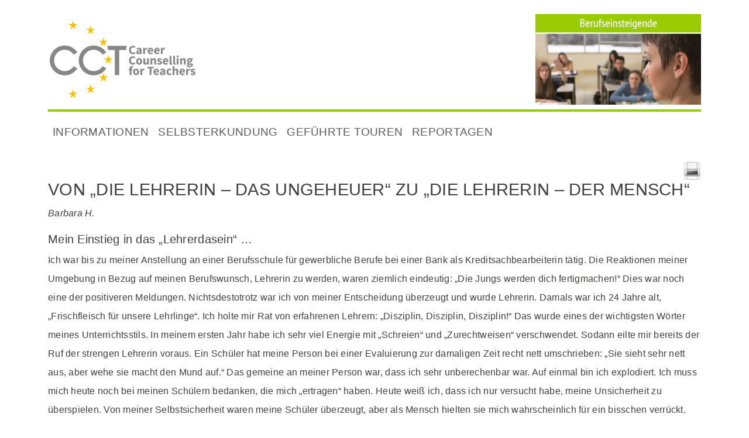

--- FILE ---
content_type: text/html; charset=utf-8
request_url: https://berufseinsteiger.cct-austria.at/von-die-lehrerin-das-ungeheuer-zu-die-lehrerin-der-mensch
body_size: 4368
content:
<!DOCTYPE html>
<html lang="de-DE">

<head>
    <title>CCT Austria - Berufseinsteigende</title>
    <meta charset="utf-8">
    <meta http-equiv="X-UA-Compatible" content="IE=edge">
    <meta name="viewport" content="width=device-width, initial-scale=1.0">
    <meta name="format-detection" content="telephone=no">
    <meta name="mobile-web-app-capable" content="yes">
    <meta name="author" content="">
    <meta name="keywords" content="">
    <meta name="description" content="">
    <link href="/bootstrap/css/bootstrap.min.css" type="text/css" rel="stylesheet">

    <link rel="stylesheet" type="text/css" href="/css/themestyle.css?v=1_03">
    <link rel="stylesheet" type="text/css" href="/css/bootstrap-print-css.css">
    
    <link rel="stylesheet" type="text/css" href="/kendo/css/bootstrap-main.css" />
    
    <script src="https://code.jquery.com/jquery-3.7.0.min.js"></script>
    
    <script src="/kendo/js/kendo.all.min.js"></script>
    <script src="/kendo/js/kendo.aspnetmvc.min.js"></script>
    <script src="/kendo/js/kendo.culture.de-DE.min.js"></script>
    <script src="/kendo/js/kendo.messages.de-DE.min.js"></script>

    <script src="/js/kendo-ui-license.js"></script>

    

</head>

<body>

<header b-6rvjghy47f>
    <div b-6rvjghy47f class="container">
        <div b-6rvjghy47f class="row py-4 pb-0 pb-sm-2 align-items-center ">

            <div b-6rvjghy47f class="col-sm-16 col-lg-6 text-center text-sm-start">
                <div b-6rvjghy47f class="main-logo">
                    <a b-6rvjghy47f href="https://cct-austria.at">
                        <img src="/img/cct_logo.png" alt="logo" class="img-fluid">
                    </a>
                </div>
            </div>

            <div b-6rvjghy47f class="col-sm-6 col-lg-6 d-flex d-none d-lg-flex justify-content-end gap-5 align-items-center mt-4 mt-sm-0 justify-content-center justify-content-sm-end">
                <div b-6rvjghy47f class="main-logo">
                    <img b-6rvjghy47f src="/img/header_berufseinsteiger.png" alt="logo" class="img-fluid">
                </div>
            </div>
        </div>
    </div>

    <div b-6rvjghy47f class="container">
        <hr b-6rvjghy47f class="m-0 header-spacer berufseinsteiger">
    </div>

        <div b-6rvjghy47f class="container">
            <nav b-6rvjghy47f class="main-menu d-flex navbar navbar-expand-lg ">

                <button b-6rvjghy47f class="navbar-toggler" type="button" data-bs-toggle="offcanvas" data-bs-target="#offcanvasNavbar"
                        aria-controls="offcanvasNavbar">
                    <span b-6rvjghy47f class="navbar-toggler-icon"></span>
                </button>

                <div b-6rvjghy47f class="offcanvas offcanvas-end" tabindex="-1" id="offcanvasNavbar" aria-labelledby="offcanvasNavbarLabel">

                    <div b-6rvjghy47f class="offcanvas-header justify-content-center">
                        <button b-6rvjghy47f type="button" class="btn-close" data-bs-dismiss="offcanvas" aria-label="Close"></button>
                    </div>

                    <div b-6rvjghy47f class="offcanvas-body justify-content-between">
                            <ul b-6rvjghy47f class="navbar-nav menu-list list-unstyled d-flex gap-md-3 mb-0">
                                <li b-6rvjghy47f class="nav-item">
                                    <a href="/informationen" class="nav-link ">INFORMATIONEN</a>
                                </li>
                                <li b-6rvjghy47f class="nav-item">
                                    <a href="/selbsterkundung" class="nav-link ">SELBSTERKUNDUNG</a>
                                </li>
                                <li b-6rvjghy47f class="nav-item">
                                    <a href="/gefuhrte-touren" class="nav-link ">GEFÜHRTE TOUREN</a>
                                </li>
                                <li b-6rvjghy47f class="nav-item">
                                    <a href="/reportagen" class="nav-link ">REPORTAGEN</a>
                                </li>
                            </ul>
                    </div>

                </div>

            </nav>

        </div>


</header>

    <section b-6rvjghy47f class="my-3 content">
        <div b-6rvjghy47f class="container">
            <div b-6rvjghy47f class="row">
                <div b-6rvjghy47f class="col-12 align-content-end">
                    <button b-6rvjghy47f class="printMe" data-printtarget="Content" id="printMeLayout"></button>
                </div>
            </div>
            <div b-6rvjghy47f id="Content">
                
<div id="pageContent">
        <h1>Von &#x201E;Die Lehrerin &#x2013; das Ungeheuer&#x201C; zu &#x201E;Die Lehrerin &#x2013; der Mensch&#x201C;</h1>
    <div>
        <p><em>Barbara H.</em></p>
<h5>Mein Einstieg in das &bdquo;Lehrerdasein&ldquo; &hellip;</h5>
<p>Ich war bis zu meiner Anstellung an einer Berufsschule f&uuml;r gewerbliche Berufe bei einer Bank als Kreditsachbearbeiterin t&auml;tig. Die Reaktionen meiner Umgebung in Bezug auf meinen Berufswunsch, Lehrerin zu werden, waren ziemlich eindeutig: &bdquo;Die Jungs werden dich fertigmachen!&ldquo; Dies war noch eine der positiveren Meldungen. Nichtsdestotrotz war ich von meiner Entscheidung &uuml;berzeugt und wurde Lehrerin. Damals war ich 24 Jahre alt, &bdquo;Frischfleisch f&uuml;r unsere Lehrlinge&ldquo;. Ich holte mir Rat von erfahrenen Lehrern: &bdquo;Disziplin, Disziplin, Disziplin!&ldquo; Das wurde eines der wichtigsten W&ouml;rter meines Unterrichtsstils. In meinem ersten Jahr habe ich sehr viel Energie mit &bdquo;Schreien&ldquo; und &bdquo;Zurechtweisen&ldquo; verschwendet. Sodann eilte mir bereits der Ruf der strengen Lehrerin voraus. Ein Sch&uuml;ler hat meine Person bei einer Evaluierung zur damaligen Zeit recht nett umschrieben: &bdquo;Sie sieht sehr nett aus, aber wehe sie macht den Mund auf.&ldquo; Das gemeine an meiner Person war, dass ich sehr unberechenbar war. Auf einmal bin ich explodiert. Ich muss mich heute noch bei meinen Sch&uuml;lern bedanken, die mich &bdquo;ertragen&ldquo; haben. Heute wei&szlig; ich, dass ich nur versucht habe, meine Unsicherheit zu &uuml;berspielen. Von meiner Selbstsicherheit waren meine Sch&uuml;ler &uuml;berzeugt, aber als Mensch hielten sie mich wahrscheinlich f&uuml;r ein bisschen verr&uuml;ckt.</p>
<h5>Die erste Ver&auml;nderung &hellip;</h5>
<p>Nachdem ich immer selbstsicherer wurde, ver&auml;nderte sich auch meine Haltung den Sch&uuml;lern gegen&uuml;ber. Ich war der &Uuml;berzeugung, dass ich ihnen begreiflich machen muss, warum der Lernstoff so wichtig f&uuml;r ihr zuk&uuml;nftiges Leben ist. Da war die n&auml;chste Entt&auml;uschung nat&uuml;rlich vorprogrammiert. Einen 16-J&auml;hrigen interessiert nicht wirklich, wie er Geld bei der Aufnahme eines Kredites sparen kann. Ich wollte alles mit meinen Sch&uuml;lern ausdiskutieren. Das hat meistens wieder zu einer Verzweiflung und Explosion meinerseits gef&uuml;hrt. Damit m&ouml;chte ich aufzeigen, dass Ver&auml;nderungen auch ein Misserfolg sein k&ouml;nnen, jedoch f&uuml;r eine weitere Entwicklung unbedingt erforderlich sind. Ich habe daraus gelernt, dass meine Sch&uuml;ler nicht so sehr an der Zukunft, sondern vielmehr am &bdquo;Jetzt&ldquo; interessiert sind. In diesem Sinne habe ich meine Beispiele ihrem Alltag angepasst, und siehe da, das Interesse war geweckt! Nun werden viele denken: &bdquo;Das ist eh logisch!&ldquo;, aber leider ist es oft so, dass das Logische im Schulalltag nicht immer zur Anwendung kommt.</p>
<h5>Nach acht Jahren Schuldienst &hellip;</h5>
<p>Nach acht Jahren Schuldienst habe ich bestimmt schon meine Eigenheiten. Jedoch bekomme ich durch mein Studium der Schulberatung und Schulentwicklung und vor allem durch mein Interesse immer wieder Inputs, die ich aufgreife und daran versuche, mein Verhalten zu reflektieren. Mein derzeitiges Leitbild f&uuml;r meinen Unterricht: Ich bin zu meinen Sch&uuml;lern ehrlich. Ich habe keine Angst davor, ihnen zu sagen, wie es &bdquo;mir&ldquo; geht. Ich achte nach wie vor auf Ordnung und Disziplin. Ich versuche &bdquo;gerecht&ldquo; zu sein. Unter Beachtung dieser Punkte bin ich zurzeit in meinem Unterricht sehr erfolgreich. Ich glaube, meine Sch&uuml;ler akzeptieren meine Regeln des Unterrichts, weil ich sie als &bdquo;Mensch&ldquo; akzeptiere. Ein Beispiel: Jeder Mensch ist manchmal &bdquo;schlecht drauf&ldquo;. Ich sage meinen Sch&uuml;lern, dass ich heute nicht gut gelaunt bin. Und &bdquo;unglaublich, aber wahr&ldquo;, sie nehmen darauf R&uuml;cksicht! Aber auch meine Sch&uuml;ler haben das Recht, schlecht gelaunt zu sein.</p>
<p><em>Mein Fazit:</em> Ich sehe es als ein Geschenk, Lehrerin sein zu d&uuml;rfen!</p>
    </div>
</div>


            </div>
        </div>
    </section>

    <div b-6rvjghy47f id="footer" class="footer">
        <div b-6rvjghy47f class="container">
            <hr b-6rvjghy47f class="m-0">
            <div b-6rvjghy47f class="row mt-3">
                <div b-6rvjghy47f class="col-md-6 align-middle">
                    <a b-6rvjghy47f href="https://europa.eu" title="EU"><img src="/img/logo_eu.gif" alt="logo" class="img-fluid" /></a>
                        <a b-6rvjghy47f href="https://www.bmbwf.gv.at" title="BMBF" style="margin-left:10px;"><img src="/img/logo_bmbf.png" alt="logo" class="img-fluid" /></a>
                </div>
                <div b-6rvjghy47f class="col-md-6 text-md-end">
                    <p b-6rvjghy47f class="secondary-font align-items-center">
                        <a href="/impressum" class="text-decoration-underline text-black-50">Impressum</a>
                        <a href="/datenschutz" class="text-decoration-underline text-black-50">Datenschutz</a>
                        <a href="/kontakt" class="text-decoration-underline text-black-50">Kontakt</a>
                    </p>
                </div>
            </div>
        </div>
    </div>



<script src="/lib/jquery-validation/dist/jquery.validate.js"></script>

<script src="/popper.js/umd/popper.min.js"></script>

<script src="/bootstrap/js/bootstrap.bundle.js"></script>

<script src="/lib/jquery-print/jQuery.print.min.js"></script>

<script src="/js/site.js"></script>
<script src="/js/test.js"></script>


<script type="text/javascript"> 
var _paq = _paq || []; 
_paq.push(["trackPageView"]); 
_paq.push(["enableLinkTracking"]); 
function embedTrackingCode() { 
var u="https://tracking.edugroup.at/"; 

_paq.push(["setTrackerUrl", u+"piwik.php"]); 
_paq.push(["setSiteId", "57"]); 
var d=document, g=d.createElement("script"), s=d.getElementsByTagName("script")[0]; g.type="text/javascript"; 
g.defer=true; g.async=true; g.src=u+"piwik.js"; s.parentNode.insertBefore(g,s); 
} 
if (window.addEventListener) { 
window.addEventListener("load", embedTrackingCode, false); 
} else if (window.attachEvent) { 
window.attachEvent("onload",embedTrackingCode); 
} else { 
embedTrackingCode(); 
} 
</script> 

    <noscript b-6rvjghy47f> 
        <img b-6rvjghy47f src="https://tracking.edugroup.at/piwik.php?idsite=57&amp;rec=1" style="border:0" alt="" /> 
    </noscript> 
</body>

</html>

--- FILE ---
content_type: text/javascript
request_url: https://berufseinsteiger.cct-austria.at/js/test.js
body_size: 1209
content:
var validated = false;

jQuery().ready(function () {

    jQuery("#lis,#fif,#ism,#fesu").validate({
        errorClass: "errorLabel",
        errorPlacement: function (error, element) {
            /*error.appendTo("#lis div#errorcontainer");*/
        },
        highlight: function (element, errorClass) {
            if (element.id == "code" || element.id == "groupcode") {
                $(element).parent().prev().find("label").addClass("errornumber");
            } else {
                if ($(element).attr('id') == 'showCodePageYes') {
                    $(element).parent().parent().prev().find("td.testnumber").addClass("errornumber");
                }
                else {
                    $(element).parent().prev().prev().addClass("errornumber");
                }
            }

            $("#errorcontainer").show();
            $("#errorcontainer").addClass("haserrors");
        },
        unhighlight: function (element, errorClass) {
            if (element.id == "code" || element.id == "groupcode") {
                $(element).parent().prev().find("label").removeClass("errornumber");
            } else {
                if ($(element).attr('id') == 'showCodePageYes') {
                    $(element).parent().parent().prev().find("td.testnumber").removeClass("errornumber");
                }
                else {
                    $(element).parent().prev().prev().removeClass("errornumber");
                }

            }
        }
    });

    jQuery("#ais").validate({
        errorClass: "errorLabel",
        errorPlacement: function (error, element) {
            /*error.appendTo("#lis div#errorcontainer");*/
        },
        highlight: function (element, errorClass) {
            if (element.id == "code" || element.id == "groupcode") {
                $(element).parent().prev().find("label").addClass("errornumber");
            } else {
                $(element).parent().parent().prev().find("td.testnumber").addClass("errornumber");
                
            }
            $("#errorcontainer").show();
            $("#errorcontainer").addClass("haserrors");
        },
        unhighlight: function (element, errorClass) {
            if (element.id == "code" || element.id == "groupcode") {
                $(element).parent().prev().find("label").removeClass("errornumber");
            } else {
                $(element).parent().parent().prev().find("td.testnumber").removeClass("errornumber");
            }
        }
    });

    jQuery("#lpa").validate({
        errorClass: "errorLabel",
        errorPlacement: function (error, element) {
            /*error.appendTo("#lis div#errorcontainer");*/
        },
        highlight: function (element, errorClass) {
            $(element).parent().parent().find("td.testnumber").addClass("errornumber");
            $("#errorcontainer").show();
            $("#errorcontainer").addClass("haserrors");
        },
        unhighlight: function (element, errorClass) {
            $(element).parent().parent().find("td.testnumber").removeClass("errornumber");
        }
    });


    $("input,select,textarea").change(function () {

        if (validated) {
            var formid = '';

            if ($("#fif").length > 0) {
                formid = "#fif";
            } else if ($("#lis").length > 0) {
                formid = "#lis";
            }
            else if ($("#ais").length > 0) {
                formid = "#ais";
            }
            else if ($("#lpa").length > 0) {
                formid = "#lpa";
            }
            else if ($("#fesu").length > 0) {
                formid = "#fesu";
            }

            if ($(formid).valid()) {
                $("#errorcontainer").hide();
                $("#errorcontainer").removeClass("haserrors");
            }
        }
    });

    $("#fifsubmit").click(function (e) {
        var jn = $("input[name='showCodePage']:checked").val();

        var valid = jQuery("#fif").valid();

        if (valid && jn === '1') {
            if ($("#lisquestions").hasClass("elementhidden")) {

            } else {
                e.preventDefault();
                $("#codeinput").removeClass("elementhidden");
                $("#lisquestions").addClass("elementhidden");
                $("#code").addClass("required");
                $("#groupcode").addClass("required");
            }
        }
        validated = true;
    });

    $("#fwfsubmit").click(function (e) {
        var jn = $("input[name='showCodePage']:checked").val();

        var valid = jQuery("#fwf").valid();

        if (valid && jn === '1') {
            if ($("#fwfquestions").hasClass("elementhidden")) {

            } else {
                e.preventDefault();
                $("#codeinput").removeClass("elementhidden");
                $("#fwfquestions").addClass("elementhidden");
                $(".testintro").addClass("elementhidden");
                $("#code").addClass("required");
                $("#groupcode").addClass("required");
                $("#errorcontainer").hide();
                $("#errorcontainer").removeClass("haserrors");
            }
        }
        validated = true;
    });

    $("#aissubmit").click(function (e) {
        var jn = $("input[name='showCodePage']:checked").val();

        var valid = jQuery("#ais").valid();

        if (valid && jn === '1') {
            if ($("#aisquestions").hasClass("elementhidden")) {

            } else {
                e.preventDefault();
                $("#codeinput").removeClass("elementhidden");
                $("#aisquestions").addClass("elementhidden");
                $(".testintro").addClass("elementhidden");
                $("#code").addClass("required");
                $("#groupcode").addClass("required");
            }
        }
        validated = true;
    });

    $("#ismsubmit").click(function (e) {
        var jn = $("input[name='showCodePage']:checked").val();

        var valid = jQuery("#ism").valid();

        if (valid && jn === '1') {
            if ($("#ismquestions").hasClass("elementhidden")) {

            } else {
                e.preventDefault();
                $("#codeinput").removeClass("elementhidden");
                $("#ismquestions").addClass("elementhidden");
                $(".testintro").addClass("elementhidden");
                $("#code").addClass("required");
                $("#groupcode").addClass("required");
                $("#errorcontainer").hide();
                $("#errorcontainer").removeClass("haserrors");
            }
        }
        validated = true;
    });

    $("#lissubmit, #fifsubmit, #aissubmit, #ismsubmit, #lpasubmit,#fesusubmit").click(function (e) {
        validated = true;
    });

    $("#fwfstart").validate({
        rules: {
            SubjectA: "required",
            SubjectB: "required"
        },
        errorPlacement: function (error, element) {
            //error.appendTo("#fwf div#errorcontainer");
        },
        errorClass: "errorLabel",
        highlight: function (element, errorClass) {
            if (element.id == "SubjectA" || element.id == "SubjectB") {
                $(element).parent().find("label").addClass("errornumber");
            }

            $("#errorcontainer").show();
            $("#errorcontainer").addClass("haserrors");
        },
        unhighlight: function (element, errorClass) {
            if (element.id == "SubjectA" || element.id == "SubjectB") {
                $(element).parent().find("label").removeClass("errornumber");
            }
        }
    });

    $("#fwf").validate({
        errorClass: "errorLabel",
        errorPlacement: function (error, element) {
            //error.appendTo("#fwf div#errorcontainer");
        },
        highlight: function (element, errorClass) {
            if (element.id == "code" || element.id == "groupcode") {
                $(element).parent().prev().find("label").addClass("errornumber");
            } else {
                if ($(element).attr('id') == 'showCodePageYes') {
                    $(element).parent().parent().prev().find("td.testnumber").addClass("errornumber");
                }
                else {
                    $(element).parent().parent().find("td.testnumber").addClass("errornumber");
                }
            }

            $("#errorcontainer").show();
            $("#errorcontainer").addClass("haserrors");
        },
        unhighlight: function (element, errorClass) {
            if (element.id == "code" || element.id == "groupcode") {
                $(element).parent().prev().find("label").removeClass("errornumber");
            } else {
                if ($(element).attr('id') == 'showCodePageYes') {
                    $(element).parent().parent().prev().find("td.testnumber").removeClass("errornumber");
                }
                else {
                    $(element).parent().parent().find("td.testnumber").removeClass("errornumber");
                }
            }
        }
    });

});




--- FILE ---
content_type: text/javascript
request_url: https://berufseinsteiger.cct-austria.at/lib/jquery-print/jQuery.print.min.js
body_size: 1869
content:
/* @license 
 * jQuery.print, version 1.6.2
 * Licence: CC-By (http://creativecommons.org/licenses/by/3.0/)
 *--------------------------------------------------------------------------*/
!function (h) { "use strict"; function f(e, t, n) { for (var r, o, a, e = h(e), n = e.clone(t, n), i = e.find("textarea").add(e.filter("textarea")), l = n.find("textarea").add(n.filter("textarea")), c = e.find("select").add(e.filter("select")), d = n.find("select").add(n.filter("select")), s = e.find("canvas").add(e.filter("canvas")), f = n.find("canvas").add(n.filter("canvas")), p = 0, u = i.length; p < u; ++p)h(l[p]).val(h(i[p]).val()); for (p = 0, u = c.length; p < u; ++p)for (r = 0, o = c[p].options.length; r < o; ++r)!0 === c[p].options[r].selected && (d[p].options[r].selected = !0); for (p = 0, u = s.length; p < u; ++p)(a = s[p].getContext("2d")) && (f[p].getContext("2d").drawImage(s[p], 0, 0), h(f[p]).attr("data-jquery-print", a.canvas.toDataURL())); return n } function p(t) { var n = h(""); try { n = f(t) } catch (e) { n = h("<span />").html(t) } return n } function u(t, e, n) { var r = h.Deferred(); try { t = t.contentWindow || t.contentDocument || t; try { t.resizeTo(window.innerWidth, window.innerHeight) } catch (e) { console.warn(e) } var o = t.document || t.contentDocument || t; n.doctype && o.write(n.doctype), o.write(e); try { for (var a = o.querySelectorAll("canvas"), i = 0; i < a.length; i++) { var l = a[i].getContext("2d"), c = new Image; c.onload = function () { l.drawImage(c, 0, 0) }, c.src = a[i].getAttribute("data-jquery-print") } } catch (e) { console.warn(e) } o.close(); var d = !1, s = function () { if (!d) { t.focus(); try { t.document.execCommand("print", !1, null) || t.print(), h("body").focus() } catch (e) { t.print() } t.close(), d = !0, r.resolve() } }; h(t).on("load", s), setTimeout(s, n.timeout) } catch (e) { r.reject(e) } return r } function y(e, t) { return u(window.open(), e, t).always(function () { try { t.deferred.resolve() } catch (e) { console.warn("Error notifying deferred", e) } }) } function m(e) { return "object" == typeof Node ? e instanceof Node : e && "object" == typeof e && "number" == typeof e.nodeType && "string" == typeof e.nodeName } h.print = h.fn.print = function () { var e = this; e instanceof h && (e = e.get(0)), m(e) ? (o = h(e), 0 < arguments.length && (t = arguments[0])) : 0 < arguments.length ? m((o = h(arguments[0]))[0]) ? 1 < arguments.length && (t = arguments[1]) : (t = arguments[0], o = h("html")) : o = h("html"); var e = { globalStyles: !0, mediaPrint: !1, stylesheet: null, noPrintSelector: ".no-print", iframe: !0, append: null, prepend: null, manuallyCopyFormValues: !0, deferred: h.Deferred(), timeout: 750, title: null, doctype: "<!doctype html>" }, t = h.extend({}, e, t || {}), n = h(""); if (t.globalStyles ? n = h("style, link, meta, base, title") : t.mediaPrint && (n = h("link[media=print]")), t.stylesheet) { (h.isArray || Array.isArray)(t.stylesheet) || (t.stylesheet = [t.stylesheet]); for (var r = 0; r < t.stylesheet.length; r++)n = h.merge(n, h('<link rel="stylesheet" href="' + t.stylesheet[r] + '">')) } var o, a = f(o, !0, !0); (a = h("<span/>").append(a)).find(t.noPrintSelector).remove(), a.append(f(n)), t.title && (0 === (o = h("title", a)).length && (o = h("<title />"), a.append(o)), o.text(t.title)), a.append(p(t.append)), a.prepend(p(t.prepend)), t.manuallyCopyFormValues && (a.find("input").each(function () { var e = h(this); e.is("[type='radio']") || e.is("[type='checkbox']") ? e.prop("checked") && e.attr("checked", "checked") : e.attr("value", e.val()) }), a.find("select").each(function () { h(this).find(":selected").attr("selected", "selected") }), a.find("textarea").each(function () { var e = h(this); e.text(e.val()) })); var i, l, c, d, s = a.html(); try { t.deferred.notify("generated_markup", s, a) } catch (e) { console.warn("Error notifying deferred", e) } if (a.remove(), t.iframe) try { i = s, c = h((l = t).iframe + ""), 0 === (d = c.length) && (c = h('<iframe height="0" width="0" border="0" wmode="Opaque"/>').prependTo("body").css({ position: "absolute", top: -999, left: -999 })), u(c.get(0), i, l).done(function () { setTimeout(function () { 0 === d && c.remove() }, 1e3) }).fail(function (e) { console.error("Failed to print from iframe", e), y(i, l) }).always(function () { try { l.deferred.resolve() } catch (e) { console.warn("Error notifying deferred", e) } }) } catch (e) { console.error("Failed to print from iframe", e.stack, e.message), y(s, t) } else y(s, t); return this } }(jQuery);

--- FILE ---
content_type: text/javascript
request_url: https://berufseinsteiger.cct-austria.at/js/kendo-ui-license.js
body_size: 302
content:
KendoLicensing.setScriptKey('[base64]')